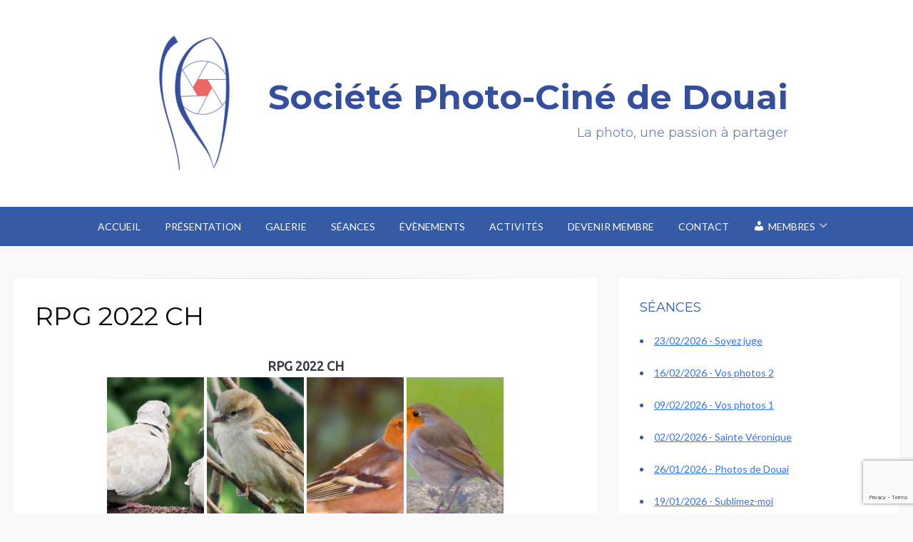

--- FILE ---
content_type: text/html; charset=utf-8
request_url: https://www.google.com/recaptcha/api2/anchor?ar=1&k=6LdBbdgZAAAAAOafCa5XenX1zrg5j8WN2jyUhh__&co=aHR0cHM6Ly93d3cuc3BjZC5vcmc6NDQz&hl=en&v=PoyoqOPhxBO7pBk68S4YbpHZ&size=invisible&anchor-ms=20000&execute-ms=30000&cb=1vgbfrgkyii6
body_size: 48515
content:
<!DOCTYPE HTML><html dir="ltr" lang="en"><head><meta http-equiv="Content-Type" content="text/html; charset=UTF-8">
<meta http-equiv="X-UA-Compatible" content="IE=edge">
<title>reCAPTCHA</title>
<style type="text/css">
/* cyrillic-ext */
@font-face {
  font-family: 'Roboto';
  font-style: normal;
  font-weight: 400;
  font-stretch: 100%;
  src: url(//fonts.gstatic.com/s/roboto/v48/KFO7CnqEu92Fr1ME7kSn66aGLdTylUAMa3GUBHMdazTgWw.woff2) format('woff2');
  unicode-range: U+0460-052F, U+1C80-1C8A, U+20B4, U+2DE0-2DFF, U+A640-A69F, U+FE2E-FE2F;
}
/* cyrillic */
@font-face {
  font-family: 'Roboto';
  font-style: normal;
  font-weight: 400;
  font-stretch: 100%;
  src: url(//fonts.gstatic.com/s/roboto/v48/KFO7CnqEu92Fr1ME7kSn66aGLdTylUAMa3iUBHMdazTgWw.woff2) format('woff2');
  unicode-range: U+0301, U+0400-045F, U+0490-0491, U+04B0-04B1, U+2116;
}
/* greek-ext */
@font-face {
  font-family: 'Roboto';
  font-style: normal;
  font-weight: 400;
  font-stretch: 100%;
  src: url(//fonts.gstatic.com/s/roboto/v48/KFO7CnqEu92Fr1ME7kSn66aGLdTylUAMa3CUBHMdazTgWw.woff2) format('woff2');
  unicode-range: U+1F00-1FFF;
}
/* greek */
@font-face {
  font-family: 'Roboto';
  font-style: normal;
  font-weight: 400;
  font-stretch: 100%;
  src: url(//fonts.gstatic.com/s/roboto/v48/KFO7CnqEu92Fr1ME7kSn66aGLdTylUAMa3-UBHMdazTgWw.woff2) format('woff2');
  unicode-range: U+0370-0377, U+037A-037F, U+0384-038A, U+038C, U+038E-03A1, U+03A3-03FF;
}
/* math */
@font-face {
  font-family: 'Roboto';
  font-style: normal;
  font-weight: 400;
  font-stretch: 100%;
  src: url(//fonts.gstatic.com/s/roboto/v48/KFO7CnqEu92Fr1ME7kSn66aGLdTylUAMawCUBHMdazTgWw.woff2) format('woff2');
  unicode-range: U+0302-0303, U+0305, U+0307-0308, U+0310, U+0312, U+0315, U+031A, U+0326-0327, U+032C, U+032F-0330, U+0332-0333, U+0338, U+033A, U+0346, U+034D, U+0391-03A1, U+03A3-03A9, U+03B1-03C9, U+03D1, U+03D5-03D6, U+03F0-03F1, U+03F4-03F5, U+2016-2017, U+2034-2038, U+203C, U+2040, U+2043, U+2047, U+2050, U+2057, U+205F, U+2070-2071, U+2074-208E, U+2090-209C, U+20D0-20DC, U+20E1, U+20E5-20EF, U+2100-2112, U+2114-2115, U+2117-2121, U+2123-214F, U+2190, U+2192, U+2194-21AE, U+21B0-21E5, U+21F1-21F2, U+21F4-2211, U+2213-2214, U+2216-22FF, U+2308-230B, U+2310, U+2319, U+231C-2321, U+2336-237A, U+237C, U+2395, U+239B-23B7, U+23D0, U+23DC-23E1, U+2474-2475, U+25AF, U+25B3, U+25B7, U+25BD, U+25C1, U+25CA, U+25CC, U+25FB, U+266D-266F, U+27C0-27FF, U+2900-2AFF, U+2B0E-2B11, U+2B30-2B4C, U+2BFE, U+3030, U+FF5B, U+FF5D, U+1D400-1D7FF, U+1EE00-1EEFF;
}
/* symbols */
@font-face {
  font-family: 'Roboto';
  font-style: normal;
  font-weight: 400;
  font-stretch: 100%;
  src: url(//fonts.gstatic.com/s/roboto/v48/KFO7CnqEu92Fr1ME7kSn66aGLdTylUAMaxKUBHMdazTgWw.woff2) format('woff2');
  unicode-range: U+0001-000C, U+000E-001F, U+007F-009F, U+20DD-20E0, U+20E2-20E4, U+2150-218F, U+2190, U+2192, U+2194-2199, U+21AF, U+21E6-21F0, U+21F3, U+2218-2219, U+2299, U+22C4-22C6, U+2300-243F, U+2440-244A, U+2460-24FF, U+25A0-27BF, U+2800-28FF, U+2921-2922, U+2981, U+29BF, U+29EB, U+2B00-2BFF, U+4DC0-4DFF, U+FFF9-FFFB, U+10140-1018E, U+10190-1019C, U+101A0, U+101D0-101FD, U+102E0-102FB, U+10E60-10E7E, U+1D2C0-1D2D3, U+1D2E0-1D37F, U+1F000-1F0FF, U+1F100-1F1AD, U+1F1E6-1F1FF, U+1F30D-1F30F, U+1F315, U+1F31C, U+1F31E, U+1F320-1F32C, U+1F336, U+1F378, U+1F37D, U+1F382, U+1F393-1F39F, U+1F3A7-1F3A8, U+1F3AC-1F3AF, U+1F3C2, U+1F3C4-1F3C6, U+1F3CA-1F3CE, U+1F3D4-1F3E0, U+1F3ED, U+1F3F1-1F3F3, U+1F3F5-1F3F7, U+1F408, U+1F415, U+1F41F, U+1F426, U+1F43F, U+1F441-1F442, U+1F444, U+1F446-1F449, U+1F44C-1F44E, U+1F453, U+1F46A, U+1F47D, U+1F4A3, U+1F4B0, U+1F4B3, U+1F4B9, U+1F4BB, U+1F4BF, U+1F4C8-1F4CB, U+1F4D6, U+1F4DA, U+1F4DF, U+1F4E3-1F4E6, U+1F4EA-1F4ED, U+1F4F7, U+1F4F9-1F4FB, U+1F4FD-1F4FE, U+1F503, U+1F507-1F50B, U+1F50D, U+1F512-1F513, U+1F53E-1F54A, U+1F54F-1F5FA, U+1F610, U+1F650-1F67F, U+1F687, U+1F68D, U+1F691, U+1F694, U+1F698, U+1F6AD, U+1F6B2, U+1F6B9-1F6BA, U+1F6BC, U+1F6C6-1F6CF, U+1F6D3-1F6D7, U+1F6E0-1F6EA, U+1F6F0-1F6F3, U+1F6F7-1F6FC, U+1F700-1F7FF, U+1F800-1F80B, U+1F810-1F847, U+1F850-1F859, U+1F860-1F887, U+1F890-1F8AD, U+1F8B0-1F8BB, U+1F8C0-1F8C1, U+1F900-1F90B, U+1F93B, U+1F946, U+1F984, U+1F996, U+1F9E9, U+1FA00-1FA6F, U+1FA70-1FA7C, U+1FA80-1FA89, U+1FA8F-1FAC6, U+1FACE-1FADC, U+1FADF-1FAE9, U+1FAF0-1FAF8, U+1FB00-1FBFF;
}
/* vietnamese */
@font-face {
  font-family: 'Roboto';
  font-style: normal;
  font-weight: 400;
  font-stretch: 100%;
  src: url(//fonts.gstatic.com/s/roboto/v48/KFO7CnqEu92Fr1ME7kSn66aGLdTylUAMa3OUBHMdazTgWw.woff2) format('woff2');
  unicode-range: U+0102-0103, U+0110-0111, U+0128-0129, U+0168-0169, U+01A0-01A1, U+01AF-01B0, U+0300-0301, U+0303-0304, U+0308-0309, U+0323, U+0329, U+1EA0-1EF9, U+20AB;
}
/* latin-ext */
@font-face {
  font-family: 'Roboto';
  font-style: normal;
  font-weight: 400;
  font-stretch: 100%;
  src: url(//fonts.gstatic.com/s/roboto/v48/KFO7CnqEu92Fr1ME7kSn66aGLdTylUAMa3KUBHMdazTgWw.woff2) format('woff2');
  unicode-range: U+0100-02BA, U+02BD-02C5, U+02C7-02CC, U+02CE-02D7, U+02DD-02FF, U+0304, U+0308, U+0329, U+1D00-1DBF, U+1E00-1E9F, U+1EF2-1EFF, U+2020, U+20A0-20AB, U+20AD-20C0, U+2113, U+2C60-2C7F, U+A720-A7FF;
}
/* latin */
@font-face {
  font-family: 'Roboto';
  font-style: normal;
  font-weight: 400;
  font-stretch: 100%;
  src: url(//fonts.gstatic.com/s/roboto/v48/KFO7CnqEu92Fr1ME7kSn66aGLdTylUAMa3yUBHMdazQ.woff2) format('woff2');
  unicode-range: U+0000-00FF, U+0131, U+0152-0153, U+02BB-02BC, U+02C6, U+02DA, U+02DC, U+0304, U+0308, U+0329, U+2000-206F, U+20AC, U+2122, U+2191, U+2193, U+2212, U+2215, U+FEFF, U+FFFD;
}
/* cyrillic-ext */
@font-face {
  font-family: 'Roboto';
  font-style: normal;
  font-weight: 500;
  font-stretch: 100%;
  src: url(//fonts.gstatic.com/s/roboto/v48/KFO7CnqEu92Fr1ME7kSn66aGLdTylUAMa3GUBHMdazTgWw.woff2) format('woff2');
  unicode-range: U+0460-052F, U+1C80-1C8A, U+20B4, U+2DE0-2DFF, U+A640-A69F, U+FE2E-FE2F;
}
/* cyrillic */
@font-face {
  font-family: 'Roboto';
  font-style: normal;
  font-weight: 500;
  font-stretch: 100%;
  src: url(//fonts.gstatic.com/s/roboto/v48/KFO7CnqEu92Fr1ME7kSn66aGLdTylUAMa3iUBHMdazTgWw.woff2) format('woff2');
  unicode-range: U+0301, U+0400-045F, U+0490-0491, U+04B0-04B1, U+2116;
}
/* greek-ext */
@font-face {
  font-family: 'Roboto';
  font-style: normal;
  font-weight: 500;
  font-stretch: 100%;
  src: url(//fonts.gstatic.com/s/roboto/v48/KFO7CnqEu92Fr1ME7kSn66aGLdTylUAMa3CUBHMdazTgWw.woff2) format('woff2');
  unicode-range: U+1F00-1FFF;
}
/* greek */
@font-face {
  font-family: 'Roboto';
  font-style: normal;
  font-weight: 500;
  font-stretch: 100%;
  src: url(//fonts.gstatic.com/s/roboto/v48/KFO7CnqEu92Fr1ME7kSn66aGLdTylUAMa3-UBHMdazTgWw.woff2) format('woff2');
  unicode-range: U+0370-0377, U+037A-037F, U+0384-038A, U+038C, U+038E-03A1, U+03A3-03FF;
}
/* math */
@font-face {
  font-family: 'Roboto';
  font-style: normal;
  font-weight: 500;
  font-stretch: 100%;
  src: url(//fonts.gstatic.com/s/roboto/v48/KFO7CnqEu92Fr1ME7kSn66aGLdTylUAMawCUBHMdazTgWw.woff2) format('woff2');
  unicode-range: U+0302-0303, U+0305, U+0307-0308, U+0310, U+0312, U+0315, U+031A, U+0326-0327, U+032C, U+032F-0330, U+0332-0333, U+0338, U+033A, U+0346, U+034D, U+0391-03A1, U+03A3-03A9, U+03B1-03C9, U+03D1, U+03D5-03D6, U+03F0-03F1, U+03F4-03F5, U+2016-2017, U+2034-2038, U+203C, U+2040, U+2043, U+2047, U+2050, U+2057, U+205F, U+2070-2071, U+2074-208E, U+2090-209C, U+20D0-20DC, U+20E1, U+20E5-20EF, U+2100-2112, U+2114-2115, U+2117-2121, U+2123-214F, U+2190, U+2192, U+2194-21AE, U+21B0-21E5, U+21F1-21F2, U+21F4-2211, U+2213-2214, U+2216-22FF, U+2308-230B, U+2310, U+2319, U+231C-2321, U+2336-237A, U+237C, U+2395, U+239B-23B7, U+23D0, U+23DC-23E1, U+2474-2475, U+25AF, U+25B3, U+25B7, U+25BD, U+25C1, U+25CA, U+25CC, U+25FB, U+266D-266F, U+27C0-27FF, U+2900-2AFF, U+2B0E-2B11, U+2B30-2B4C, U+2BFE, U+3030, U+FF5B, U+FF5D, U+1D400-1D7FF, U+1EE00-1EEFF;
}
/* symbols */
@font-face {
  font-family: 'Roboto';
  font-style: normal;
  font-weight: 500;
  font-stretch: 100%;
  src: url(//fonts.gstatic.com/s/roboto/v48/KFO7CnqEu92Fr1ME7kSn66aGLdTylUAMaxKUBHMdazTgWw.woff2) format('woff2');
  unicode-range: U+0001-000C, U+000E-001F, U+007F-009F, U+20DD-20E0, U+20E2-20E4, U+2150-218F, U+2190, U+2192, U+2194-2199, U+21AF, U+21E6-21F0, U+21F3, U+2218-2219, U+2299, U+22C4-22C6, U+2300-243F, U+2440-244A, U+2460-24FF, U+25A0-27BF, U+2800-28FF, U+2921-2922, U+2981, U+29BF, U+29EB, U+2B00-2BFF, U+4DC0-4DFF, U+FFF9-FFFB, U+10140-1018E, U+10190-1019C, U+101A0, U+101D0-101FD, U+102E0-102FB, U+10E60-10E7E, U+1D2C0-1D2D3, U+1D2E0-1D37F, U+1F000-1F0FF, U+1F100-1F1AD, U+1F1E6-1F1FF, U+1F30D-1F30F, U+1F315, U+1F31C, U+1F31E, U+1F320-1F32C, U+1F336, U+1F378, U+1F37D, U+1F382, U+1F393-1F39F, U+1F3A7-1F3A8, U+1F3AC-1F3AF, U+1F3C2, U+1F3C4-1F3C6, U+1F3CA-1F3CE, U+1F3D4-1F3E0, U+1F3ED, U+1F3F1-1F3F3, U+1F3F5-1F3F7, U+1F408, U+1F415, U+1F41F, U+1F426, U+1F43F, U+1F441-1F442, U+1F444, U+1F446-1F449, U+1F44C-1F44E, U+1F453, U+1F46A, U+1F47D, U+1F4A3, U+1F4B0, U+1F4B3, U+1F4B9, U+1F4BB, U+1F4BF, U+1F4C8-1F4CB, U+1F4D6, U+1F4DA, U+1F4DF, U+1F4E3-1F4E6, U+1F4EA-1F4ED, U+1F4F7, U+1F4F9-1F4FB, U+1F4FD-1F4FE, U+1F503, U+1F507-1F50B, U+1F50D, U+1F512-1F513, U+1F53E-1F54A, U+1F54F-1F5FA, U+1F610, U+1F650-1F67F, U+1F687, U+1F68D, U+1F691, U+1F694, U+1F698, U+1F6AD, U+1F6B2, U+1F6B9-1F6BA, U+1F6BC, U+1F6C6-1F6CF, U+1F6D3-1F6D7, U+1F6E0-1F6EA, U+1F6F0-1F6F3, U+1F6F7-1F6FC, U+1F700-1F7FF, U+1F800-1F80B, U+1F810-1F847, U+1F850-1F859, U+1F860-1F887, U+1F890-1F8AD, U+1F8B0-1F8BB, U+1F8C0-1F8C1, U+1F900-1F90B, U+1F93B, U+1F946, U+1F984, U+1F996, U+1F9E9, U+1FA00-1FA6F, U+1FA70-1FA7C, U+1FA80-1FA89, U+1FA8F-1FAC6, U+1FACE-1FADC, U+1FADF-1FAE9, U+1FAF0-1FAF8, U+1FB00-1FBFF;
}
/* vietnamese */
@font-face {
  font-family: 'Roboto';
  font-style: normal;
  font-weight: 500;
  font-stretch: 100%;
  src: url(//fonts.gstatic.com/s/roboto/v48/KFO7CnqEu92Fr1ME7kSn66aGLdTylUAMa3OUBHMdazTgWw.woff2) format('woff2');
  unicode-range: U+0102-0103, U+0110-0111, U+0128-0129, U+0168-0169, U+01A0-01A1, U+01AF-01B0, U+0300-0301, U+0303-0304, U+0308-0309, U+0323, U+0329, U+1EA0-1EF9, U+20AB;
}
/* latin-ext */
@font-face {
  font-family: 'Roboto';
  font-style: normal;
  font-weight: 500;
  font-stretch: 100%;
  src: url(//fonts.gstatic.com/s/roboto/v48/KFO7CnqEu92Fr1ME7kSn66aGLdTylUAMa3KUBHMdazTgWw.woff2) format('woff2');
  unicode-range: U+0100-02BA, U+02BD-02C5, U+02C7-02CC, U+02CE-02D7, U+02DD-02FF, U+0304, U+0308, U+0329, U+1D00-1DBF, U+1E00-1E9F, U+1EF2-1EFF, U+2020, U+20A0-20AB, U+20AD-20C0, U+2113, U+2C60-2C7F, U+A720-A7FF;
}
/* latin */
@font-face {
  font-family: 'Roboto';
  font-style: normal;
  font-weight: 500;
  font-stretch: 100%;
  src: url(//fonts.gstatic.com/s/roboto/v48/KFO7CnqEu92Fr1ME7kSn66aGLdTylUAMa3yUBHMdazQ.woff2) format('woff2');
  unicode-range: U+0000-00FF, U+0131, U+0152-0153, U+02BB-02BC, U+02C6, U+02DA, U+02DC, U+0304, U+0308, U+0329, U+2000-206F, U+20AC, U+2122, U+2191, U+2193, U+2212, U+2215, U+FEFF, U+FFFD;
}
/* cyrillic-ext */
@font-face {
  font-family: 'Roboto';
  font-style: normal;
  font-weight: 900;
  font-stretch: 100%;
  src: url(//fonts.gstatic.com/s/roboto/v48/KFO7CnqEu92Fr1ME7kSn66aGLdTylUAMa3GUBHMdazTgWw.woff2) format('woff2');
  unicode-range: U+0460-052F, U+1C80-1C8A, U+20B4, U+2DE0-2DFF, U+A640-A69F, U+FE2E-FE2F;
}
/* cyrillic */
@font-face {
  font-family: 'Roboto';
  font-style: normal;
  font-weight: 900;
  font-stretch: 100%;
  src: url(//fonts.gstatic.com/s/roboto/v48/KFO7CnqEu92Fr1ME7kSn66aGLdTylUAMa3iUBHMdazTgWw.woff2) format('woff2');
  unicode-range: U+0301, U+0400-045F, U+0490-0491, U+04B0-04B1, U+2116;
}
/* greek-ext */
@font-face {
  font-family: 'Roboto';
  font-style: normal;
  font-weight: 900;
  font-stretch: 100%;
  src: url(//fonts.gstatic.com/s/roboto/v48/KFO7CnqEu92Fr1ME7kSn66aGLdTylUAMa3CUBHMdazTgWw.woff2) format('woff2');
  unicode-range: U+1F00-1FFF;
}
/* greek */
@font-face {
  font-family: 'Roboto';
  font-style: normal;
  font-weight: 900;
  font-stretch: 100%;
  src: url(//fonts.gstatic.com/s/roboto/v48/KFO7CnqEu92Fr1ME7kSn66aGLdTylUAMa3-UBHMdazTgWw.woff2) format('woff2');
  unicode-range: U+0370-0377, U+037A-037F, U+0384-038A, U+038C, U+038E-03A1, U+03A3-03FF;
}
/* math */
@font-face {
  font-family: 'Roboto';
  font-style: normal;
  font-weight: 900;
  font-stretch: 100%;
  src: url(//fonts.gstatic.com/s/roboto/v48/KFO7CnqEu92Fr1ME7kSn66aGLdTylUAMawCUBHMdazTgWw.woff2) format('woff2');
  unicode-range: U+0302-0303, U+0305, U+0307-0308, U+0310, U+0312, U+0315, U+031A, U+0326-0327, U+032C, U+032F-0330, U+0332-0333, U+0338, U+033A, U+0346, U+034D, U+0391-03A1, U+03A3-03A9, U+03B1-03C9, U+03D1, U+03D5-03D6, U+03F0-03F1, U+03F4-03F5, U+2016-2017, U+2034-2038, U+203C, U+2040, U+2043, U+2047, U+2050, U+2057, U+205F, U+2070-2071, U+2074-208E, U+2090-209C, U+20D0-20DC, U+20E1, U+20E5-20EF, U+2100-2112, U+2114-2115, U+2117-2121, U+2123-214F, U+2190, U+2192, U+2194-21AE, U+21B0-21E5, U+21F1-21F2, U+21F4-2211, U+2213-2214, U+2216-22FF, U+2308-230B, U+2310, U+2319, U+231C-2321, U+2336-237A, U+237C, U+2395, U+239B-23B7, U+23D0, U+23DC-23E1, U+2474-2475, U+25AF, U+25B3, U+25B7, U+25BD, U+25C1, U+25CA, U+25CC, U+25FB, U+266D-266F, U+27C0-27FF, U+2900-2AFF, U+2B0E-2B11, U+2B30-2B4C, U+2BFE, U+3030, U+FF5B, U+FF5D, U+1D400-1D7FF, U+1EE00-1EEFF;
}
/* symbols */
@font-face {
  font-family: 'Roboto';
  font-style: normal;
  font-weight: 900;
  font-stretch: 100%;
  src: url(//fonts.gstatic.com/s/roboto/v48/KFO7CnqEu92Fr1ME7kSn66aGLdTylUAMaxKUBHMdazTgWw.woff2) format('woff2');
  unicode-range: U+0001-000C, U+000E-001F, U+007F-009F, U+20DD-20E0, U+20E2-20E4, U+2150-218F, U+2190, U+2192, U+2194-2199, U+21AF, U+21E6-21F0, U+21F3, U+2218-2219, U+2299, U+22C4-22C6, U+2300-243F, U+2440-244A, U+2460-24FF, U+25A0-27BF, U+2800-28FF, U+2921-2922, U+2981, U+29BF, U+29EB, U+2B00-2BFF, U+4DC0-4DFF, U+FFF9-FFFB, U+10140-1018E, U+10190-1019C, U+101A0, U+101D0-101FD, U+102E0-102FB, U+10E60-10E7E, U+1D2C0-1D2D3, U+1D2E0-1D37F, U+1F000-1F0FF, U+1F100-1F1AD, U+1F1E6-1F1FF, U+1F30D-1F30F, U+1F315, U+1F31C, U+1F31E, U+1F320-1F32C, U+1F336, U+1F378, U+1F37D, U+1F382, U+1F393-1F39F, U+1F3A7-1F3A8, U+1F3AC-1F3AF, U+1F3C2, U+1F3C4-1F3C6, U+1F3CA-1F3CE, U+1F3D4-1F3E0, U+1F3ED, U+1F3F1-1F3F3, U+1F3F5-1F3F7, U+1F408, U+1F415, U+1F41F, U+1F426, U+1F43F, U+1F441-1F442, U+1F444, U+1F446-1F449, U+1F44C-1F44E, U+1F453, U+1F46A, U+1F47D, U+1F4A3, U+1F4B0, U+1F4B3, U+1F4B9, U+1F4BB, U+1F4BF, U+1F4C8-1F4CB, U+1F4D6, U+1F4DA, U+1F4DF, U+1F4E3-1F4E6, U+1F4EA-1F4ED, U+1F4F7, U+1F4F9-1F4FB, U+1F4FD-1F4FE, U+1F503, U+1F507-1F50B, U+1F50D, U+1F512-1F513, U+1F53E-1F54A, U+1F54F-1F5FA, U+1F610, U+1F650-1F67F, U+1F687, U+1F68D, U+1F691, U+1F694, U+1F698, U+1F6AD, U+1F6B2, U+1F6B9-1F6BA, U+1F6BC, U+1F6C6-1F6CF, U+1F6D3-1F6D7, U+1F6E0-1F6EA, U+1F6F0-1F6F3, U+1F6F7-1F6FC, U+1F700-1F7FF, U+1F800-1F80B, U+1F810-1F847, U+1F850-1F859, U+1F860-1F887, U+1F890-1F8AD, U+1F8B0-1F8BB, U+1F8C0-1F8C1, U+1F900-1F90B, U+1F93B, U+1F946, U+1F984, U+1F996, U+1F9E9, U+1FA00-1FA6F, U+1FA70-1FA7C, U+1FA80-1FA89, U+1FA8F-1FAC6, U+1FACE-1FADC, U+1FADF-1FAE9, U+1FAF0-1FAF8, U+1FB00-1FBFF;
}
/* vietnamese */
@font-face {
  font-family: 'Roboto';
  font-style: normal;
  font-weight: 900;
  font-stretch: 100%;
  src: url(//fonts.gstatic.com/s/roboto/v48/KFO7CnqEu92Fr1ME7kSn66aGLdTylUAMa3OUBHMdazTgWw.woff2) format('woff2');
  unicode-range: U+0102-0103, U+0110-0111, U+0128-0129, U+0168-0169, U+01A0-01A1, U+01AF-01B0, U+0300-0301, U+0303-0304, U+0308-0309, U+0323, U+0329, U+1EA0-1EF9, U+20AB;
}
/* latin-ext */
@font-face {
  font-family: 'Roboto';
  font-style: normal;
  font-weight: 900;
  font-stretch: 100%;
  src: url(//fonts.gstatic.com/s/roboto/v48/KFO7CnqEu92Fr1ME7kSn66aGLdTylUAMa3KUBHMdazTgWw.woff2) format('woff2');
  unicode-range: U+0100-02BA, U+02BD-02C5, U+02C7-02CC, U+02CE-02D7, U+02DD-02FF, U+0304, U+0308, U+0329, U+1D00-1DBF, U+1E00-1E9F, U+1EF2-1EFF, U+2020, U+20A0-20AB, U+20AD-20C0, U+2113, U+2C60-2C7F, U+A720-A7FF;
}
/* latin */
@font-face {
  font-family: 'Roboto';
  font-style: normal;
  font-weight: 900;
  font-stretch: 100%;
  src: url(//fonts.gstatic.com/s/roboto/v48/KFO7CnqEu92Fr1ME7kSn66aGLdTylUAMa3yUBHMdazQ.woff2) format('woff2');
  unicode-range: U+0000-00FF, U+0131, U+0152-0153, U+02BB-02BC, U+02C6, U+02DA, U+02DC, U+0304, U+0308, U+0329, U+2000-206F, U+20AC, U+2122, U+2191, U+2193, U+2212, U+2215, U+FEFF, U+FFFD;
}

</style>
<link rel="stylesheet" type="text/css" href="https://www.gstatic.com/recaptcha/releases/PoyoqOPhxBO7pBk68S4YbpHZ/styles__ltr.css">
<script nonce="JT13Q-GAc9kodoxXe4O7fA" type="text/javascript">window['__recaptcha_api'] = 'https://www.google.com/recaptcha/api2/';</script>
<script type="text/javascript" src="https://www.gstatic.com/recaptcha/releases/PoyoqOPhxBO7pBk68S4YbpHZ/recaptcha__en.js" nonce="JT13Q-GAc9kodoxXe4O7fA">
      
    </script></head>
<body><div id="rc-anchor-alert" class="rc-anchor-alert"></div>
<input type="hidden" id="recaptcha-token" value="[base64]">
<script type="text/javascript" nonce="JT13Q-GAc9kodoxXe4O7fA">
      recaptcha.anchor.Main.init("[\x22ainput\x22,[\x22bgdata\x22,\x22\x22,\[base64]/[base64]/bmV3IFpbdF0obVswXSk6Sz09Mj9uZXcgWlt0XShtWzBdLG1bMV0pOks9PTM/bmV3IFpbdF0obVswXSxtWzFdLG1bMl0pOks9PTQ/[base64]/[base64]/[base64]/[base64]/[base64]/[base64]/[base64]/[base64]/[base64]/[base64]/[base64]/[base64]/[base64]/[base64]\\u003d\\u003d\x22,\[base64]\\u003d\x22,\[base64]/[base64]/CmxFAOmLDiMKMwpLDl0zDosOVIyPDk8OCOX5Rw4VAw77DocKcUnjCssOnPREeUcKDFRPDkBPDgsO0H27CjC06AMK7wr3CiMKddMOSw4/CiCxTwrNMwo13HRjCssO5I8KSwotNMER0LztAMsKdCBZTTC/DmRNJEjRFwpTCvRfCjMKAw5zDusOgw44NEjXClsKSw5QDWjPDnsOnQhl5wo4YdFt/KsO5w7LDtcKXw5F3w6czTSrCokBcEMK4w7NUQcKsw6QQwpdxcMKewoo9DQ8Jw5F+ZsKvw7B6wp/CrMKsPF7CqcK0WisGw6ciw61JczPCvMOqIEPDuSYsCDwDeBIYwrZWWjTDvAPDqcKhBih3BMKNBsKSwrVZcBbDgFPCqmI/w5YVUHLDlMOvwoTDrhHDr8OKccORw609GgFFKh3DtC1CwrfDlcO+GzfDhsKPLARePcOAw7HDm8Kyw6/CiDPCv8OeJ2zCrMK8w4w2wpvCnh3Ck8OQM8Opw4Q4O2E8wqHChRhrRwHDgCA7UhAyw4oZw6XDocO3w7UEHgcjOTgewo7DjUrCvno6P8K7ECTDj8ONcATDryPDsMKWeQpndcK/w47DnEoSw7bChsOdU8Ogw6fCu8OTw4dYw7bDisKsXDzChERCwr3DlMOFw5MSdALDl8OUQ8Kzw60VLMOow7vCp8O6w7/DsMOoMMO+wrfDu8KpbQY0ZCkaFUcwwoEDVBBPDFc7DsKlGMOoaHLDpcOlCRYQw7LDri/Do8O4RMKSCsOPwoPCnE0QZzJgw4dMN8Kuw6pcJcObw7HCiGXCmBEwwq3DuWdZw55GC0Zow5TChcOGGk7DjsKvR8OJVsK3XsOsw4XDl3/DvMKFKcOYL2zCsirCqMO1w6DCrxJufsKOw4BMDUZ7SRzCm0YHWcKDw7hwwpUNSk/Cj2/DpUkgwqRgw4vDtcOmwq7Dh8OEBAxTwo4pe8OFdwoPBATCvlJ3WD57wqofTGt2fG9QbUJ4GwcHw4wqBETCm8OWYsOcwo/DmTbDkMORMcODeldWwp7Dr8KpQh0iwpZpUcKrw4TCqTbDvcKXWwTCucKnw77CscObw55vwoTCusOte1U8w6/Cv1HCnCDCjEM2eSdZS1MCwpLCqcOdwpAOw4bChsKRVnPDu8K5fRPCm37DpGvDhiJww6kZw4TCijhVwp/ClRBAElXCoTFIY27Dlzcvw4zCnMOlKcO7wqbCm8KgMMKZAsKUw5RQwpBtwo7Ci2PCjiVIw5XDjgVVw6vCuSzDu8K1J8KiYyoyNcOvej9cwoDCocKIw6xeRcKJaWzClGLDtTbCmsKISwlPLMOLw6jCkQ/CnMO8wrLDv09TU33CrMOiw7bCmcOTwpnCoh1kwo/DisK1wodQw6A1w641B3YZw4bCk8KIOQ3DpsKgYgXCkF/[base64]/[base64]/ChjR+ekrDnsO7woo5woTCpcOrwrYfw4oECsOfw7DChGzCscOYwpzCjMOcwpdmwpAuKzHDuBdPwrNMw7xFPCzCrwUgBcOYahoZRA3Do8KnwoPCjGHChMOdw5VKOsKBBsKawqQ8w5/[base64]/Dtk9iw4VEfMK0WhF5woHCvMOebcOYwr8IcVlYOcKXG2nDvydSwrXDrsOxF3fCgRvCo8OwJcK6T8KER8OpwobDn1M4wqQ7wq7Dn2/ClsK6FcO7wpTDqsO1w4QRwqZdw50mOzfCpcKUC8KrOcO2dHTDrVjDisKRw6LCtXIvwpVTw7vDtMO/wqRSwqHCpcKkecKDW8KHEcK4QH3Ds3ZVwqvCqklhVBrCu8OPfk8AJMONCMKEw60rYUbDlMO8esObLwTDoXnDlMOOw5jCvDtawoMHw4JVw6HDqnDCssK9K00vwo4Rw7/DjcKEwp7DksODwppXw7PDlcKHw43CkMO1wqXCvELCklhyNi8mwqvDn8Kaw5wzX0EidzDDuQsXFcKxw7U8w7vCmMKgw4bDv8Omw4JFwpQJUcObw5IowpZhfsOIwp7ChSTDi8O+w5XCtcOKVMKQKcOJwoZEJcOSBsOJUX3CnMKyw7bDhwrCm8K4wrY9wrPCicK+wp/CkFR2wpzDg8OYAsOHRsO1ecObOsO7wqt1wrrCncOkw6fCmsOdw4LDn8OINMKUw6h6wot2FMK7wrZywpLCkVkHSURUw5tZwqQvPC1zHsOKwr7Cj8O+w4fCjzHCnDImN8KFYMKDQMKpw5HClsKGDg/Dm0wIMD3Dg8KxOsOOIT02bsOSRmXDicORXMOgwoXCrcOsBsKAw4fDj1/DpifCnW7CoMKNw6nDlcK5PWoJInpNPzzCnMOawr/[base64]/[base64]/CusOzVwBjP8KBVAQvwph2SH3DkcKWB8KDdx/DgF3CtWk9PcKMwpwHCzYyIhjDnsOWB33Ct8O+wroPJ8K6wqTDicO/[base64]/fcOeG8OvfMKxwpkMwqBpw6ktR8OTEsONJsOqw6zCscKAwpPDoB59w7/[base64]/CrTkZwqbDtcKMe0PDvnvDpsKRw6RHw4IqEsKww4h2VsOYVTjChMKpNRXCkFTCmAhBUMKZSlXDiA/CsW7CgG7Cn2fCjWAFaMKNSsKBwrXDhcKowovDsi7DrHTCinjCtsK7w7cDETXDgTLCgVHCgsKJHcKyw4kgwpkxcsKWa2NTw5lZXHhswq7CiMOYJcKPLCLDo2/DrcOnwpjCkGxuwpzDqlLDn1EsPCzDt3YaUDLDmsOML8O3w6oawoQdw5InTzFbSkHCgcKPw4vCnENawr7Cih/Dmj/Dk8KJw7UyI0MAUMKLw4XDtcKDZMOFw5MKwp0gw51DPsKhwrF/w7UxwqlrBsODNx9XXcOzw4wPw73CsMO+wpouwpXClyzDqEHCicONJCI8P8OmNcOrP0oPw6N8wo1Iwo4uwrE0woLCsivDn8KLFcKQw5Zbw73CvMK2VsKBw4vDujVXaiDDhhXCgMK1D8KAF8OBHhlJw5Y5w7zCkFgYwpvDkT5DasKlMGDCr8O/AcOoSUJZLsOYw5E6w68dw57ChgTDpSc7w5IRcQfChsOEw4/DhcKUwqoNVSUGw55OwpzCvMOSw44VwrYzwpPCoWc7w6BMw6sOwoo4wpUZw4rCvsKcIHvCsUd7w61vWwJgwq3Co8OEB8OyA0/[base64]/w7/DtiTDiwTDv395wrfCjDvCmcO+woUUwoRsZsOnwojDj8OOwodUw6oLw7LDnRPCgjdnahjCucODw73CpMK7MMKbw5LDpGvCmsO4asKpRXplw7XDtsKKEUl0TcK5XTAow68gwqEPwoEWS8OxFFHCs8O/[base64]/Cl3lhXsOtDsOzw4bCqULCmWbDm3/[base64]/wqnCkMOzN8K7ehjDmBgDwrMHCMKTwoLDmsKxwqk2wrt5R3fDs1DCgCDDv0/CuhoLwqINADUbCnhqw7oRXsKqwrLDml/CtcOaKnnDigLCuBXCkX50cGUiQR8Xw4JEVsKwacOtw6xLVErDsMO1w7PCkUbClMOsS1h/[base64]/wo7CscOwHyQ1w7h6WMOKZDTCpjDCmcK4w4EaK2wRwr1bw5l1PcOMNcOsw5YkInN4WW/CisORHcOrecK2HsOHw7w7wroqwofCksKpw6USJ27CgMKSw5MPHm/Dq8Kew5fCl8Opw7duwrFWRHrDjifCjwPCr8O3w5DCnA8pasKUwrTDuF5MNyjCuQR7wqdqKsKBQXl/[base64]/CAx0wrbDuwsNLWHCiBLDg8OHVhVCw7d3PQgmVMKjfsOgeXfCpHnDrsOUw4o5wqB8U0Mww4ggw7nCniHCkm86M8OsO3Mdw4JRfcOYCsOPw5HCmg0Twq1Bw4/CqEjCskjCtcO7aF3CixfCjUcQw5cxXHLDlMOKwpgELsOnw4XDnl3CsFrCoh5qXMOLecK9c8OWAzstHiQQwr02wrfCtCYtX8O0wovDrMKywrASUMOCGcKNw7MOw78/CcKJwo7DqCTDhgrCo8O8ainDqsOOIMKbwpDDtTEwOybDsiLClMKQw6pCFcKIK8K4wqsyw5tNSwnCi8OuF8KQNDxZw7/Dg0NFw6UmWWfCgTJTw6V8w6ohw5kTRAPCuibCt8OXw5LCpsOfw4LCklzCmcONw45Cw4wjw6V2WcK4dMKUeMKkXQvCscOkwozDoQLClsKlwqAIw6DCkGvDj8KUw73Cq8KCwp/CmsO/[base64]/RF/CksKywpvCkcOkw7VRw73CqXUMaW1xw5/DhcKeEQB+MMKEw6JjVEPCscOVPGvChmNPwrcfwolGw6wSMycQw5jDpMKQUz3DsDBhwrzCoD1UV8KMw57CrMKvwoZDw6N1AsO/eCjCtjrDnWUBPMK5wpsdw77Dkxliw4tnEMKyw4LDscOTKgbDoioFwp/CjRpMwqx1N3vDqAPDgMKEw5HCnz3CiB7DrVBffMKkw4nCnMKdw6TDnTg+w6DCpcOZcnjDiMKlw7TCjMKHZjoJw5HCtkgAYl8Lw6XCnMOjw5fCtx14PG/ClhDDl8KfXMKYNUEiw4/CtsKnVcKjwrc+wqllw7vDkl/DrEQcPCPDv8KOY8K6w4Uww5HCt1/DnUQMw4/ComXCocOtKEESIQxcTXvDjXhnwpDDokPDjMOKw5/DgizDnMOfRMKGwp/[base64]/CnsOfw7UlwoPDo8O5dUQFw7dYwrtJTcKuJ3TCqXrDtcK+OnRMHErDhsKSVhnCmkk2w7ohw5g7JyoxO0fCh8KmZFrCksK6UMK9SsO7wrdwaMKAV0Mrw47Dq1DDnikow4Q7dC5zw6wpwqbDpULDliw+K0Vqw7DDpsKMw699wpo5KcK/[base64]/DtsOxUsK6cjbDhS3CrjrDk8Kjwr3Cq8O4w6BEwrptw7rDtXfDp8OowqzDgQ3CvsKcPh1hwrsdw6xTe8KPwrwpUMKcw4HDmQrDvWrDrj0mw4pswqjDiDzDrsKlecO/wpLCk8KUw4sVJT7DihJywolswo10woJvwqBbNMKxATHCt8OUw6HCnMKHUGprwrVKWh8Jw5PCpFPCgGMTYsOmEUHDimzDj8OQwrbDlApJw6DCgMKRw70ITcKnw6XDpjHDmnjDrjUSwonDtUbDs39XA8OINsKbwq3Duj/[base64]/[base64]/DXRAwqMEFm4ycxbCqmgXw7bDjsKlw4jChcKbQMKFOsKowrNuwoZjRnXChyEME3cPwq3Dsggcw6TChsK2wr8pSXoGwonCicKCEWnCp8KoFMOmESXDtkkVJjHDi8OIal5lZcKwN3bCt8KlNcKuVgPDr3MLw5fDgcOGIsOMworDkQ/CssKxFGTCj0dAw7pwwo8awrxYaMO/Gl8HcwERw4UaMzXDtsOBYMObwqLDucK2wpdJOBTDlVnDhGBLfE/Dg8OBLcKKwoshVMKsHcKdWcK8wr8ZCj4ZdkDCi8KXw6VpwojCn8Khw58kwpFdwp1gLcK/w5Y2BcK8w48iDGzDvTp3LjHCkHrCoAIEw5vClRDDlMK6worChX8yfcK3Sk9PdMOkdcOSwpHDksOxw6cCw4LDqcOEeE3DoE1lw5PDr3EkZ8KgwqEFwobDsy/DnkFxeWQ/w7jDvMKdw7wzwr15w4/DisKORzHDrMK7w6cjwosVS8OsdS/Dq8OKwrnCm8KIw73Di04kw4PDriMkwoY7VjDCocOPEz9hZQo/NsOGaMKmLU9+PsKow7HDumpowogGEFfDo0Fww4XCg1fDtcKGARhawrPCtyVUw6vCtF1VQSPDhwjCiiPCtcOXw7rDnMOVc3bDvA/DksOeIjVWworCs3BZwr5iScK2E8OTRBFiwqloVMKgJno2wowiwrjDo8KlLMOnZFrCngvCiw3DiGrDnMKSw5rDocOBwrRtGcOFJjZ2TmojRC/Cq0fCoQ/CmUvDlHsnNsK5BcOCwpzChhzDpVHDiMKBXRjDo8KDGMOvw47DqcKFUsOZM8Kpw74YPV5zw4rDlX/CgMK6w7nDjjjCuGDDjTBkw6HCucOXwpMRdsKkw6nCqDvDqMO8HCPDusO+wpQiej1/[base64]/Dj8OMw7vDpMKWIh7CrcKDRsKgw6cJJUB5elfCqcKpw4fDoMK9wrDDtytvLHV4byjCp8OIUsOOVsO7w5zDlcOkw7Z8LcOhNsKBw47DhMKWwpXCpRpOD8KqJD0iEsKJw6UgScKVe8KBw7/Cl8OjFCF/a2PDnsK2JsKQEmJuTHjCgcOYL01vLns6wotUw7cmM8KNwqZKwrTDvjx1a3/CrcKuw5s5wqI5Kg86w7nDrMKXS8K+VzXCmsOqw7jCnsKLw7nDpcKjwrzCjiHDhMK2wq0gwqzCqsKECH3CszZSesKBwqnDsMOUwqcjw4FjW8Oew5xQFsOWRcK5wq3DggVSwpjCgcOfCcK8w5pXWlYqwpRzw6zCsMOawo3CgzrCjMOpYDbDisODwp/[base64]/Ck8OoaDl7CXFWRMO1dcKKUcKVw6jCq8ODwrgbwpBFcUTCg8ObKDdFwqTDksKmETIBfsOjLFDCm2MOwoQENMOEw4ANwr9aJHttPQM8w7EBDMKTw7HDsRE6VgPCs8KsZn/CvsONw7dAJDZoWHrDlHTCtMK5w57DlsKWJsO3w4Yww4rCvsK5BMKKX8OCA0Vuw5d0KMO0w61kwoHCkwjCn8KrOsOIwrzCgTvCp3rDu8KKP0pXwqFBQwLCsg3DuxrCmMOrUxRvw4XDkUrCssOaw4nDnMKXIwAcdcOYwpzCniLDs8KQC0xww4Uvwo/Ds2bDthhBCsK5w6nCsMO5H0TDn8KURTbDrsOUbCfCvsKbelbChXxqM8KqG8OGwp/CjMKJwonCtFnChsK+wrJVR8OdwrZ6wrXCuj/Cv2vDqcKKAy7ClFXCisOvBBfDscKvwqjCixgZCsOLVjfDpMK0HcONVsK6w70kwr9Jw7rCs8OgwpjDlMKxwroPw4nCpMOZwozCtHDDtnU1GR5JQQx0w7IHKcOZwqlTwqbDqUZSL0jDk0ACw7gYwpVCw5PDmDbDmnIWw7bCkWo/woHDlSvDkmgaw7hzw4w5w4MRTknCv8OxWsOlwqnCtMOFwqFwwqtQTUwDXTBXW07CqxQefcOXw4/ClREnCATDsXARRcKlw7fDp8K6dsOCw4VHw6lmwrnCuBx/[base64]/Djn9NYjfDvjnDvsKVw585SjBLF8O/w6PClkdnwoHDkMOVw48cwoxaw447wrU9FMKEwrXCiMO8wrMpETlcX8KJKW3Cg8KkB8K8w7kow5cww6BVZV4PwpDClMOnwqHDgm8ow6FcwpdNw6kxwojDrEDCoQzCqcKIVQPDnMOAZXvDrcKpMknCuMOnRkRZKl9fwrDDmDMSwpUmw7BNw5sNw6dpaAfCiSAoGcOZw5/CgsOkTMKOCzfDkl0Lw7kYwojCgMKmd1hRw43CncKpP3XCgsKSw5bCpzbDjcKQwpcUc8K2w5BGYQDDi8KTw53DugXCkzDDscKZHHHDnMOWAGDDrsK1wpYewqXDmHZrwpTCtgPDtW7DhMKNwqHDo1F/wrjDn8Klw7TCgFDCr8O2wr7DhsOkKsKieQhIOMOnXW8fGkMiw5xZw7jDuAPCsVfDtMOsSCvDiRXCjsOEJsK/[base64]/DkzCnDHCosKkw7VsVcO4GMKbw5J4BMKow5DCiFkJwqXDuDDDmykkTnxlwq4TOcOhwqDDoQnDjMKIwrDCjzggP8OOYcK+GGnDmyLCoAIsWibDmksjMMOZLxLDg8OTwpVkHE3DikrDkCbClsOQRcKbNMKpw5/DtcKcwoQpFgBFwpLCq8KUc8O/[base64]/ThNOwqw7TSppw7TDgDTCuTjDrCXCty1VPsOiNXcjw4lSwo7DpMKxw4/DscKcRSNzw5bDkDISw78TQ392cCfCoTzDiWPCu8OMwpFlw6jDicKAwqFbHVMMbMOKw4nCkhDDl27Ck8OaGcK2w5LCk1jCn8OiL8KJwpNJFyIkIMKZw4ltdgnDq8OUUcKHwobDhDc7GBnDsyEvwqxsw4rDgTDChwIpwq/DscK+w6gXwqPCpDYXPcOWcmIawpdTG8KjWAfDj8KIbiPDuVkzwrlHRMKqYMOGwphHKcOdDQTDiwgKwpoFwrQqdgJnesKCRcK6wr9OfMKLY8OkPFo2wonDjR/Dj8ONwr1OLGMSbBA7w7/DkMO1w6rCv8OrUGnDuG92L8KPw6ISYsOhw5XCuRsAw7/CrsKkMgtxwotJf8OYKcKjwph4PnHDtnhySsO6GxLCgsKvAcKbS1TDn1fDlMOtfkknw4tawqnCpwLCqjXChxTCtcONwr7ChcK+JsO5w54dVcONw4lIwqx4dMKyF3TCrVkpwqHDoMKcw7XDiGvCmQvCqRlaKMO7RMKqBS/DtMOBw4NFw7siHRLClTjDucKKwojCqcKYwojCpsKcwq3DhVjCkWETKyfCmxVpw47ClMOSDn4QGQxuw6fDrMOnw58vYcOHWsOkKkobwoPDi8O3wobCt8KDajTCoMKCw557w7XChwA1AcK0w5lzGz/Di8OmD8OZAVXCo0s5SV9oOsOFb8Krw7gEB8O6wpXCnihDw5nCpsKfw5zDm8KdwrPCm8KxcMKFfcOGw6N/[base64]/CjC/DgMOralE/w5JiLMK8w4EMN1nDiBDDplYnw6bCohjDvw/CvsKqX8KNw6JywqPCinHCnEHDvsKuCnLDoMKqe8K/w5jDmFFPIW3CjsOze1LCjVl7w6vDl8KoT3/Du8Kawp0CwooAPMKdAMK2YGnCoF/CkB0lw6FDRFnCisKOw43CvcOQw6bCmMO/w6Q3w6hEwofCpMOxwrHCmcOpwrkOw6XChBnCo1R5w4vDnsOzw6nDocOXwr7Dn8O3J0fCnMOzU1APbMKEAMKiHyXCksKTwrNvw5PCuMOUwrPDkA5TasKMGMO7wpDDqcK/Lz3CoAFCw43DqsK6wozDq8OVwo8Fw78Vwr/DucOIw4zDh8KJIsKORhjDt8KyEMKQcBTDmsO6Mm/CjMOjaXLCmMK3TsOJc8ODwrA3w6www6Y2w6rDuXPCosKWTcKIwqzCpyvDhhdjEi3CrgIyf0LCuTPCsmzDojjDh8Kcw7Rpw5fCi8OYwoAVw6UgRy4fwooNOsKsZMOkF8KzwopGw4ELw7/CizPDrcKqaMKCw4HCocORw4daQ0jCkyfCusOWwp7DmiFbSjtZwpNaE8KIw6ZFC8O/woFgw6BMd8O7DgwGwrvDt8KdMsOfw4pIezLCgRnDkC/Cu3QwbR/CtGjDhsOhR2Msw7xNwpTCg3tTRgQPUcKYKyfCm8OweMOAwoxiesOsw5Mlw5vDn8OJw70hw6QWwok7JMKHw5UeB2jDtz1+wqYywqzChMO1HTsWXMOXPx3DlTbCsQx4LRM1wp5RwqjCryrDgTDDvXRywrXCtk/CmUIZwpIXwr/CmjXClsKYw54lB2IxbMKXworDtcKTw4rDl8OZwp3DpUEOXMOfw45zw6XDrsKtDGt+wqzDiVcBP8K3w6XCm8OVJcOjw7MFKsOKP8O3anRbw4kIHsO6w5nDsQ/ChsOdQiYoMDwYw6jCjitPwrDDkwRXUcKYwqFmRcOHw4rClU/Dt8Opw7bDrXRmcBvDusK9O0bDiGlZPCbDgsOgwpTDvMOrwq7DuQrCncKZMTrCvMKMwqc1w6vDumhfw6gFE8KHY8K9worDjMKJVGFJw5PDtwYIcBZwTcK3w4FBQ8OWwrXCoX7DgxdaW8OlNDvCm8OZwrrDpsKrwqfDjUl0XRkKaX13XMKaw5pBXFLDucKyIcK/QxTCjTDCvxrCr8OQw5TCpA/Dk8KnwqLCosOOIcOWecOIGEnCj05kasKlw4LDl8Oxw4LDnsOfwqJrwoUhwoPClsOkSMOJwojDgkrDucKOfVbDtcOCwpAlITjCgsKsCcO1IcKDwqDCksKxX0jDvVjDqMOcw7Itwow0w51+VVs+PRh8wpzCqx/[base64]/Ch2kIwpF6RcOkwpMCw4ZndMOFa0HDuhEeYMK5wr/DksOWw4zCn8Kyw5tzTz/ChMOgwrbCgmpQUcOww5NKU8Otw5lNdcO5w5LDrApgw7NKwovCjzlEcsOLw6zDkMO2MsKRw4LDlMKkUMO6wrvCsRR5SUcDVg7ChcO7w7plMMKkHB1Iw7fDtmrDoSDDmFEBccK5w7w1ZcKYwpwbw6zDrsOOF2PDgMKYejTCoFHDjMKcDcO9wpHCk1pOw5XCicO7w4/ChsOrwoLCo0cFN8OVDnNNw5LCmMK6wqzDrcOvwojDnMKYwoIww5hlFsKBwr7DpkAAXFJ7w5cEX8OFwoXCnMKiwqlpwp/CrcKTdsOkwrvDsMOtDTzDv8KLwp8Mwoo+w7V9ZlY4wp91eV83IMKzRVTDqnwDXX8Rw5LCnsKce8OtAcKLw5MWwphOw5TClcKCwq7CqcKIISPDsnTDl3YQcRTDpcO+wqkFFTVyw5fDmQRbwq/CpcKXAsOgwrQ9wot+wp5AwrVOw4bDrHfCnQ7DvzPDkFnClAVVLMKeGsKNahnDtSLDkjUPIMKSw7fDgsKgw70lNMOnBMOtwqTCt8KrdVDDtMOHwp8qwpJZwoHCrcOrbXzCgsKnFMO+w5bCscK7wp8gw6AUBi3Do8K6enfChxLCpBY0Yl9xfMOAw6PCl3xPEH/[base64]/woTDu1vCiiMURypTwoYCPFw9wrfCncKlwqtkw5h/wrDDusKFwrcAw6tHwqfDpTnCnxLCpMKiwofDij/[base64]/DmjAcU8K9wp14woANwpZawrotEWLDsxzDisKzFcOmw4MheMK2w7HCt8ObwrEzwoEPT2IiwpnDo8OgFT1aEhbChMOowroCw4QtBSosw5rCvcOxwqrDuUPDlMOPwrEnPsOQXkh2LDtYw6/Dq3DDnsORWsO2wq1Uw7RWw5JrdFTCh15HAm1Vf1LChnXDvMOVw71/[base64]/CvFvCuTXChB04wp/Cl2HDvGUSV8K4w5bCh8KAw57CscOZw6vCrMOHdsKnwojDiRbDihfDssKGbsKSasKVNl82w6HDqFXCs8OnMMO6McKENRpyYMOXRMO1SizDkARDZcK2w7HDkcOLw7/CuU9cw6Eqw7EAw51Ewo7CvTbDhAAuw5XDgjXChsOQYQgsw75/w6o7wqEIEcKMw6IrAsOxwoXDncK0QsKHLiZ/wqrDicKCAEQvMS7Co8Oow4rCiH/DmEDClsKfJhbDp8OCw7fCjBAKKsOOwoRyEGsbIcK8wpfDqhLDqmwmwopJbcKRQidUwp3DhMKMUHNvHlfDuMONTnDCpTbDm8OCRsKeAW4AwoFWXsOYwqrCr29/IsO9IcOxPlHCt8KjwpRrw7rCnnjDpcObwq8Yc3BHw4PDscKUwppTw5YtGsOJUn9Nw5nDncKMHm/DsGjCmw9FQcOrw79AD8OMTn5rw73Dkh9OaMKNVMOKwp/DqMOVH8Kew7fDgVLCusOJVWlZU0oIVF/CgCbDqcKbQ8K3X8OyE27DqUN1ZzABRcOow7gewq/DgjI8W2RBNMKAwrtbYj4eFSx+w5FgwogjN3xyJMKTw6hpwoszR1xCBEleLQHClsOVLVpTwrLCrcKKJsKMFVTDrSzCgTM4ayzDpsKuXMKyAMOCwrvCjkbDghgkw5HDqCXCoMKmw7c6S8O6w7ZCwrw/w6HDr8Ojw5rCl8KBJsOnMAoBOcKqIWUgYMK5w7vDnDTCvsO9woTCvcO9JTvCsCgWUMK/MT7DhsOYPcOJZUzCgcOoV8O2XMKBwqHDhDkCw5IZwrDDuMOfwqJZSATDrMOxw5EONxB4w5VJMsOgGiDDosO6UHpdw5/CrHQoMcOPVDLDlsOKw6nCiwHCvGzCg8OnwrrCgm4HbcKYIn/CjEDCgMKow5lcwqzDv8OgwpoiPlbDiAg0wqFZFMOTLl1wV8K5wod1TcOXwpHDgMOJdXzCgMKiw53CnjvDj8KWw7HDkcKrwo8WwqVmRmRKw7PDoC1/fMKgw4/[base64]/[base64]/[base64]/Dl3NBwobChMKvw5wRwpgAw4DCgMKudSo5UhPDhXdJCcOyDsOHQEzCucO+RFFYw53Dp8ORw67DgGLDm8KfVmMTwpdawrzCoknDq8ORw5PCvcKNwoHDocK0wqhna8KSGmNMwoY9cnFzw7YYw6nCvMOIw49MB8KQUsOCGcKWP2LCp2/DizMNw4vCuMOtRxUQY3/ChwoWOAXCssKFQmXDngfDg1HClmcewoRGTDLCmcOHHMKCwpDCmsKsw4fCkWEbKMOsaRrDtMK3w5fDiDLCoi7Ci8O7ecOlU8Kcw6Z1wo7Ctg9GEGxlw4lpwopIAlZmYXpHw5Y8w415w7/DvUYiK37DmsKpw4h3w7hAw6fCtsKew6TDgsKea8O5dx1aw5VZwr8Sw5Qkw78ZwqvDsTjCgFfCtcKYw4QjNkZAwpfCicKmcMO0BmQ9wqJBJyFZEMOjeUhAdcO+MMK/w4bCk8KCAWTCtcKtHlAdeyVPwqnCnmvDlnjCvnQdRcKWCSfDjkhCacKGDsKVBMOmw4nCh8OBDnNcw5TCjsO5woozVksOAX/CqmFhw7bDn8KRRV/Cp2tHNhTDtUrDn8KCOgk8NlbCiRpxw7EmwrnCq8Kewo/DvXTCvsK9FsOlw5LCrTYZw6HCgFTDr1Q4cUnColVjw7JFGMO/w61zw5Jew6l+w5Eww5sVCMOnw6dJw5/DpQFgITjDi8OFXsKnJsKcw6wBPMKoeCvCpwZrwqvCmGjCr2Rcw7QCw4szXwEdF1/DhDjDrMKLQ8O+XETDvsOHw458XQF5w7PDqsKhWn/DvCN/wqnDj8KUwo/DkcK3ecKrIFxDYVAGwqQDwrI8w6N2wpPCtGHDvlLCpRdyw5rDrnwow59FalFcw5rClzDDuMK4DjBJKkfDj23Cr8OwN1HChMKlw5tRNSEBwrwZdMKFFsKJwq9uw6oFZsOBQ8K9wq9wwp3CoE/ChMKOwq4IYsKpwrR+Q3PDp1xDO8K3cMO5CsKafcKhdC/[base64]/[base64]/DgwHDuwDCvARWQMOwaQXDmytZw5rDm3ZiwrF6w5w3F0TDpsOaJ8Kxc8Ktb8O5Y8K1bMOwDwxfe8KYScOUEmd0w4XCmhbCl3fCmR/CgEDDhkBhw7gtNMO2ZVcywrXDjgBsDGPCjFctworDlk3DosOsw7nCg2gxw5TCrSIbwpvCmcOCwqnDhMKIPkbCsMKpBjwqwqEEwplCwrjDpRvCqwfDqWNJRcKLw74IV8KFwpFzS0DDusKRbj5gAsK+w77DnADCug0ZJltVw6zDq8OQYcKYwp80woF9wogOw7ZjdcK7w4/DtMOxJD/[base64]/Duww8HELDqHTDtcKDwqUUB0otXcOlRcKlwr7CuMOLBDXDigLDgsOrN8Ofw43Dv8KafGLDtnDDmF5TwqPCtMO5I8OzfTxlc3/[base64]/CuTbCg3wtw4gFFDVYwqIoacOawqoewo7DisK5HMKnBlh/[base64]/DlcK+w6jCpk5FNlJZw6JOSAHCusKrF1RSG3Fjw7FXw63CscKiLTbCh8OCHGLCusO9w47ChUDCscKIccKJUsKpwrBpwqgzw5XDqA/[base64]/CtBsVUyhxw4jCoHXCpsKpwp3DsHxtYMKxayfDk17DuhLCkh7DjgjClMKRw5zDgyRBwqAtOMOqwpPCqE3CrcOgcsKbw4LDpiQ7c3rDg8OCwrPDgksNEF/[base64]/CpMKQZ8O9wq99wpzDt8KIwpDCp8O2w6rDtsOePMKUWHfDnsKkQ2o9w7jDmwDCosO4F8KcwpRiw5PCs8KXw5t/wqTCjG1KYcOpwphMKBshDm0BRS00cMKOwpxAeQDCvknCs1djElvCp8Kmwpp0SXMzwp4JXEhoLxNOw615w5QTwpMFwqPCszTDiU3CrE3Cpj/[base64]/DvMKZwq/DuD3Cp8K2wr3Dk1XDhMK7QkPCtcKywqnDgXjDgCXDix0Lw4d5FMOMVsOQwqjCoDPCg8Orw6t8WcKmwrDCmcKfUEAbwqfDkVXCnMKmwqhRwp8BIMKXDsKBG8OdQwQVwqxZPMKDwonCrT/CmFxMw4HCs8K5HcO1w7gMZ8KAYjYYwpIuwoYkW8OcGcO2fcKbQSpzwobCuMOUPUkaYVNNBTpfa2DDiXMeB8O8UsOowpfDgsKUeAZmXcOgAD0gbMKMw7bDqyZ6wqJXYSTCu0JwelHCncOMwoPDgMKrH07CqC1eMTbCvX7DncKkDFTCo2skwrnCj8KYw6PDvB/DlXQgwoHCjsOIwqInw5XChsO4O8OmP8KYw47CkcOGSjQTCB/DnMKLK8K1wqg7IsKgehPDuMO9DcKHLw3ClXLCnsOFw43Crm/Cl8OyKsO8w7rCuxEWFirCsC80w4zDocKGZ8KdbsKWGsOvw5HDt2TCgcOnwrjCrsK4IUZMw7TCqcOfwoDCgxwkZsOvw7TCvwp6wrnDpsKDw5DCvcOMwqbDvMOhQ8OGw4/CrkbDrkfDvjkSw7oJwonCv2N1wqjDk8OJw4/DigplMR5WJcONZsKUV8KVYsKwSQxmw5cyw7YFw4NBD23CiDc+YsOSDsKNw65vwrLDtsK3O27CqXB/[base64]/[base64]/CoRHDkcKDw5gbw5vCpU3Du0TCvcOyf8OQwpU2fsKQw63DjMOIw5Ruwo7Do3TCmh93VhNpEF8/fsOUUFfDljnDjsOkw73DmMOLw4ssw7XCliJWwqd4wqDDmcODcREkMsKbVsOmX8Orw67Dn8Ogw5/[base64]/CmMKeNnMkw6DDmRjDtMKtDcOePsOAw4HDqsKnMcOJw4XClcOGMsKUw43CjMONwrrCm8O1AHFwwpDDrDzDl8KCw5NyT8Kkw6NWXsOAXMO/DhbDqcO1PMOxLcKswq4cHsOVwoXDsDdLwp4hUQEdOsKtYgzCqAAoQsOwasOew4TDmzjCgmTDt0s0w73Ckjpvwq/[base64]/DrMKPCcKRw67DiwBrIR0Ew6IFacO/[base64]/DiSNdwoIBw4pkcsOEw5pQL8OOZsKZw5M5w5spfihXw6PDsk17w4tyC8OYw5Ujwp7Ch1PCuCsHX8O0w4BiwoZNeMKfwprDkg7DpwTDlMOMw4/CrH4LbStbwo/DixUww6XCrjPChQTDi0V+wpVaQsORw64lw4UHw7Q+N8O6w6/DgcKfwptzbB/CgcOqCxFfGsKJVsK7dTDDqcO/MsKWCSB3RsKQRUTDhMOZw4XCg8OzLyvDscOIw4LDgsOqPBAmwo7Du0rCmTERw7x8HsOywqRiwo0MdsOPwpPCugTCpzwPwr/[base64]/Du8O4ZsObb1LCr8KFPx3CuznCkDouw7/DmkEtQsO0woLDoGUGADEqw47Do8OoRT08JsOkNMKDw6jCmljDscOIJMONw7d5w4jClMKcw6bDmnvDhlDDpMOBw4XCum3CpFXCt8Knwp0/wr44woBwVlcHw5rDkcK5w7wfwpzDscKkccOFwpdkAMO7w6YvHX/CnDlQwq1mw6ciw44zwpLCqsOqEHrCqnjCuhjCqj/DnsK4wozCjsOUV8OWecKfR2Nlw6BOw5bCim3DsMOsJsOcw4tpw6PDhypvGibDqDLCtwNOwpTDgzkQAyvDscKedE9Sw5pRYcK/Nk3DrBIlIcOhw6txw4fCpsKtRgzCisKOwpJBUcOFQn7CogcMw48Gw6pDO3slwrfDkMOiw4khA394Dz7CjsKZDsK1Q8O2w7dhLjktwqczw5DCrHwCw6vDgcK4B8KSIcOZMMKUGFDCg2FVXXDDu8Owwr1yFMO6w6bDt8KxQljCuwDDg8OlIcK4wowgwr/Ct8OtwqrCg8KZXcKOwrTCnSsADcOzwqvCkcKLKVXDnhQ8BcOaelxiw7bCkcOXUX7CuUR4DcKkwqhNTiNPXCzCjsKyw4FLHcO7cHHDrnzDkcKiwp5zwq4ew4fDgw/[base64]/[base64]/[base64]/Cg8Okw4occwzCgGRbIyvCmVY2w6LCo0lzwonDlsK3XDXCq8OQw77CqmJxGj4cw4tkFCHCsX8twq7Dh8K7w5LDhSLCqcOGZTTClE/[base64]/CksK3SsOkaMOjP8K8w4xeAEhmw4law6LCm3HCuMKmLMKRw63DtMKRw7LDog1+WmF7w5IcDcK0w6FrCAnDuT3ChcOyw4PCu8KXwofCnMKfFSTDqMKgwpPCrVnCocOuLVrChMOGwpLDoFPCuRAiw5M/w5HDtcOUbmtZCFfDjsOawrfCu8KtSMOmecO9KcKeV8KuOsO4cyvClgxSP8KEworDrMKbwrrDn0wSKcKfwrTDoMO1YXM6wpXCh8KVOkXCm1xdUGjCpgEiZsOoVh/[base64]/Dj8O8w77Ch8OcRSBDwrHCjsOnXcOlw6LDnR3Cp3bCicK1w7vDucKKOkrDk3jCh3nDhcK5EMO9I0NaVXAOwq/[base64]/Co8K1A8KhEyzDlcKdWHDCg8KDwoQ+w5VkwqfCnMKWBSYqIsOiUwLComl1EMKGCxHCrsKqwqVsem3CuXnCsV/Cgw/CqQNxw7wHw5LCg1/Dvgp7ecKDezAcwr7Dt8Kgag/CkAzCucKPw6cLwqlMw4QUW1XCgwTClsOew4lYw4J5c20awpM5f8OXEMO/JcOFw7N3w5bDgnInw4bDosOyTSTCj8O1w6NKwq3DjcKwA8O0A3vCvCLCgQ/Dpk3DqhXDgXAVw6lqwqbCpsO6w68kw7YJI8ObVC5+w4PCvMO4w4nDv2oUw70fw4LCjcOXw41uS0TCkMKdW8O0w444w7TCrcKaDsK9E0hhw681CFF5w6LDgFXDpjTCusKrwqwacXrDosKGE8K7wqVwEm/Dm8K/P8KJw4bCjcO0WsObRjMKasOXKygHwrrCoMKKGMOIw6QCPcK/HUMHRV1UwpNxY8K0wqbCoWnCgwXDn1wcw7jCsMOow6zDucORQcKFZhojwr9nw6AdZsKNw4pkPi9lw7JTelIcKMO4w7LCv8O2V8OtworDtC/[base64]/[base64]/DhWfCu8KTRQ\\u003d\\u003d\x22],null,[\x22conf\x22,null,\x226LdBbdgZAAAAAOafCa5XenX1zrg5j8WN2jyUhh__\x22,0,null,null,null,0,[21,125,63,73,95,87,41,43,42,83,102,105,109,121],[1017145,826],0,null,null,null,null,0,null,0,null,700,1,null,0,\[base64]/76lBhmnigkZhAoZnOKMAhk\\u003d\x22,0,0,null,null,1,null,0,1,null,null,null,0],\x22https://www.spcd.org:443\x22,null,[3,1,1],null,null,null,1,3600,[\x22https://www.google.com/intl/en/policies/privacy/\x22,\x22https://www.google.com/intl/en/policies/terms/\x22],\x22VUlSD4Ga4Tfp2An0IZCh8qZh6KtlmVkr6HMtapJs5Bg\\u003d\x22,1,0,null,1,1768936259036,0,0,[181,211,87,151],null,[6],\x22RC-6F9LEu8o8VyIJg\x22,null,null,null,null,null,\x220dAFcWeA6Lu_HEFwxVF198ms5pzAZmucMnP2YH43HfGzXToETkuNnGeyAXrTT_UAQE6eik7SJuPlj1rAH_HDsy8Mirtvq85QQlKg\x22,1769019058832]");
    </script></body></html>